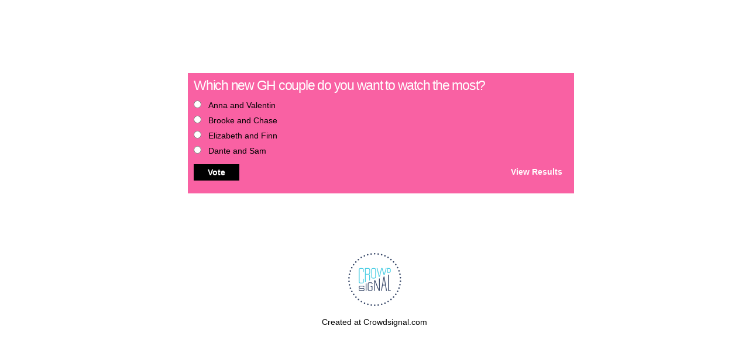

--- FILE ---
content_type: text/html; charset=utf-8
request_url: https://poll.fm/11064157
body_size: 3928
content:
<!DOCTYPE html>
<html lang="en">

<head>
		<meta http-equiv="Content-Type" content="text/html; charset=UTF-8" />
		<link rel="shortcut icon" href="https://app.crowdsignal.com/images/favicon.png" type="image/vnd.microsoft.icon" />
	<link rel="icon" href="https://app.crowdsignal.com/images/favicon.png" type="image/vnd.microsoft.icon" />
	

	<title>
	Which new GH couple do you want to watch the most? (poll 11064157)	</title>

	<script type="text/javascript">
		var pd_cdn_url = 'https://poll.fm';
		var pd_cookie_domain = '.poll.fm';

		document.documentElement.className += " js";
	</script>

	<script defer src="https://use.fontawesome.com/releases/v5.3.1/js/all.js" integrity="sha384-kW+oWsYx3YpxvjtZjFXqazFpA7UP/MbiY4jvs+RWZo2+N94PFZ36T6TFkc9O3qoB" crossorigin="anonymous"></script>

	  
<link rel="stylesheet" href="https://poll.fm/css/production/styles.css?m=1710953687" type="text/css" media="all"/>
  <script type="text/javascript" charset="utf-8" src="https://poll.fm/js/jquery/jquery.js"></script>
  <script type="text/javascript" charset="utf-8" src="https://poll.fm/js/validate.js"></script>
  <script type="text/javascript" charset="utf-8" src="https://poll.fm/js/community.js"></script>
<link rel="canonical" href="https://poll.fm/11064157" />
<link rel="alternate" type="application/rss+xml" title="Which new GH couple do you want to watch the most?" href="https://poll.fm/11064157/feed" />
<meta name="robots" content="noindex, nofollow, noarchive" />    
<script type="text/javascript" src="https://stats.wp.com/w.js" async defer></script>

<script defer id="bilmur" data-provider="crowdsignal" data-service="admin" src="https://s0.wp.com/wp-content/js/bilmur.min.js?i=8&m=202545"></script><meta name="google-site-verification" content="Vb-nO0TU1JmhUxrqIO0VI06y5UbGraDa62wy5BgLrg0" />
<meta name="viewport" content="width=device-width, initial-scale=1, maximum-scale=5, user-scalable=1"/><style>.pds-box
{
	background:#f961a3 url('//soapshows.com/wp-content/uploads/2015/06/poll-logo1.png') no-repeat right bottom;
	border:1px solid #fff;
	margin:0;
	padding:12px 10px;
	width:265px;
	direction:ltr;
}

.pds-question-top
{
	font:normal normal bold 15px/20px Arial;
	color:#fff;
	text-align:left;
	border:0 none #fff;
	background-color:;
	margin:0 0 10px;
	padding:0;
}

.pds-answer-group
{
	padding:0;
}

.pds-feedback-group
{
	padding:0;
}

.pds-answer-input
{
	padding:0;
	position:relative;
	float:left;
}

.pds-input-label
{
	font:normal normal bold 14px/14px Arial;
	color:#fff;
	text-align:left;
	padding:1px 0 2px;
	width:190px;
	position:relative;
	float:left;
}

.pds-feedback-label
{
	font:normal normal bold 14px/14px Arial;
	color:#fff;
	text-align:left;
	padding:1px 0 2px;
	position:relative;
}

.pds-other-label
{
	font:normal normal bold 14px/14px Arial;
	color:#fff;
	text-align:left;
	padding:1px 0 2px;
	width:190px;
	position:relative;
	float:left;
}

.pds-view-results
{
	font:normal normal bold 14px/11px Arial;
	color:#fff;
	text-align:right;
	padding:8px 10px 0 0;
	position:relative;
	float:right;
}

.pds-comments
{
	font:normal normal bold 14px/11px Arial;
	color:#fff;
	text-align:right;
	padding:8px 10px 0 0;
	position:relative;
	float:right;
}

.pds-return-poll
{
	font:normal normal bold 14px/11px Arial;
	color:#fff;
	text-align:right;
	padding:8px 10px 0 0;
	position:relative;
	float:right;
}

.pds-pd-link
{
	font:normal normal bold 14px/11px Arial;
	color:#fff;
	text-align:right;
	padding:8px 10px 0 0;
	position:relative;
	float:right;
}

.pds-share
{
	font:normal normal bold 14px/11px Arial;
	color:#fff;
	text-align:right;
	padding:8px 10px 0 0;
	position:relative;
	float:right;
}

.pds-textfield
{
	font:normal normal normal 12px/12px Arial;
	color:#000;
	text-align:left;
	background-color:#fff;
	border:1px solid #d1d1d1;
	margin:4px 0 0 25px;
	padding:2px;
	width:200px;
	position:relative;
	float:left;
}

.pds-vote-button
{
	font:normal normal bold 14px/24px Arial;
	color:#fff;
	text-align:left;
	background-color:#000;
	border:0 solid #fff;
	margin:0;
	padding:2px 24px;
	position:relative;
	float:left;
}

.pds-vote-button-load
{
	font:normal normal bold 14px/24px Arial;
	color:#fff;
	text-align:left;
	background-color:#000;
	border:0 solid #fff;
	margin:0;
	padding:2px 24px;
	position:relative;
	float:left;
}

.pds-answer-feedback
{
	background-color:#f1f1f1;
	border:1px solid #d1d1d1;
	padding:0;
	margin:5px 0 0;
	height:18px;
}

.pds-answer-feedback-bar
{
	background-color:#3478E3;
	border:0 none #4D6382;
	padding:0;
	margin:0;
	height:18px;
	position:relative;
	float:left;
}

.pds-total-votes
{
	font:normal normal normal 12px/12px Arial;
	color:#333;
	text-align:left;
	background-color:;
	border:0 solid #F0F0F0;
	padding:0;
	position:relative;
	float:left;
}

.pds-feedback-group
{
	padding:8px 0;
}

.pds-feedback-result
{
	padding:8px 0;
}

.pds-answer-text
{
	font:normal normal normal 13px/18px Arial;
	color:#333;
	text-align:left;
	margin:0;
	padding:0;
	position:relative;
	float:left;
}

.pds-feedback-per
{
	font:normal normal normal 13px/18px Arial;
	color:#333;
	text-align:left;
	padding:0;
	margin:0;
	position:relative;
	float:right;
}

.pds-feedback-votes
{
	font:normal normal normal 13px/18px Arial;
	color:#333;
	text-align:left;
	padding:0;
	margin:0;
	position:relative;
	float:right;
}

.pds-clear
{
	clear:both;
	display:block;
}

.pds-box A
{
	outline:none;
	display:block;
}

.pds-question A
{
	float:none;
}

.pds-answer A
{
	float:none;
}

.pds-answer-group
{
	display:block;
	padding:5px 0;
}

.pds-answer-input
{
	display:block;
	width:25px;
}

.pds-input-label
{
	cursor:pointer;
	display:block;
}

.pds-feedback-label
{
	display:block;
}

.pds-answer-other
{
	clear:left;
	display:block;
}

.pds-answer-group
{
	display:block;
}

.pds-link
{
	display:block;
}

.pds-answer-group BR
{
	display:none;
}

.pds-answer-other BR
{
	display:none;
}

.pds-vote
{
	padding:10px 0;
}

.pds-vote BR
{
	display:none;
}

.pds-vote-button
{
	display:block;
	text-decoration:none;
	cursor:pointer;
}

.pds-vote-button-load
{
	display:block;
	text-decoration:none;
	background:#eee url('http://i0.poll.fm/polls/vote-loader-eeeeee.gif') no-repeat scroll 50% 50%;
}

.pds-vote-button-load SPAN
{
	visibility:hidden;
}

.pds-total-votes
{
	margin:10px 0 0;
}

.pds-links
{
	display:block;
	padding:0 0 0 15px;
}

.pds-feedback-result
{
	position:relative;
}</style>	<meta name="twitter:card" content="summary_large_image" />
	<meta name="twitter:site" content="@Crowdsignalcom" />
	<meta name="twitter:description" content="Poll Answers: Anna and Valentin, Brooke and Chase, Elizabeth and Finn, Dante and Sam, " />
	<meta name="twitter:title" content="Which new GH couple do you want to watch the most?" />
	<meta name="twitter:url" content="https://poll.fm/11064157" />
	<meta name="twitter:image" content="https://app.crowdsignal.com/images/twitter-card.png" />
	
	<!--[if IE 7]>
		<link rel="stylesheet" type="text/css" href="https://poll.fm/css/ie7.css?v=5" />
	<![endif]-->

	<!--[if !IE 7]>
		<style type="text/css">
			#wrap {display:table;height:100%}
		</style>
	<![endif]-->

	<!--[if lt IE 10]>
		<script src="https://html5shim.googlecode.com/svn/trunk/html5.js"></script>
	<![endif]-->

	<meta name="viewport" content="width=device-width, maximum-scale=1.0" />
</head>

<body data-ajax-nonce="5dc0ee7bfe" class="shadow logged-out cs-poll">
	<div class="cs-site-content">
		<!-- Google Tag Manager (noscript) -->
	<noscript><iframe src="https://www.googletagmanager.com/ns.html?id=GTM-WQF7499" height="0" width="0" style="display:none;visibility:hidden"></iframe></noscript>
	<!-- End Google Tag Manager (noscript) -->
			<div id="page">
														
			<div id="stage">
 <script type="text/javascript">

	last_comment_hover = null;

			window.is_poll_fm = true;
	
</script>
<div id="stage-inner">
	<div class="grid">
		<div class="grid-center">
						<!-- lots of divs for style compatibility... -->
			<div id="poll">
			<div class="PDS_Poll">
			<div class="css-box pds-box">
			<div class="css-box-outer pds-box-outer">
			<div class="css-box-inner pds-box-inner">
			<main class="css-box-top pds-box-top">
			<form method="get" name="formPoll" action="">
	<div class="css-question pds-question">
		<div class="css-question-outer pds-question-outer">
			<div class="css-question-inner pds-question-inner">
				<div class="css-question-top pds-question-top" style="">
					
					<h2>Which new GH couple do you want to watch the most?</h2>
				</div>
			</div>
		</div>
	</div>

	<div class="css-answer pds-answer">
		<span role="group" aria-label="Which new GH couple do you want to watch the most?">
							<div class="css-answer-group pds-answer-group">

										<div class="css-answer-row pds-answer-row">
						<span class="css-answer-input pds-answer-input">
																	<input type="radio" name="PDI_answer" id="PDI_answer50757006" value="50757006" />
														</span>
						<label for="PDI_answer50757006"  style="word-break:break-word;">
							<span class="css-answer-span pds-answer-span">Anna and Valentin</span>
						</label>
						<span class="css-clear pds-clear"></span>
					</div>
				</div>
								<div class="css-answer-group pds-answer-group">

										<div class="css-answer-row pds-answer-row">
						<span class="css-answer-input pds-answer-input">
																	<input type="radio" name="PDI_answer" id="PDI_answer50757007" value="50757007" />
														</span>
						<label for="PDI_answer50757007"  style="word-break:break-word;">
							<span class="css-answer-span pds-answer-span">Brooke and Chase</span>
						</label>
						<span class="css-clear pds-clear"></span>
					</div>
				</div>
								<div class="css-answer-group pds-answer-group">

										<div class="css-answer-row pds-answer-row">
						<span class="css-answer-input pds-answer-input">
																	<input type="radio" name="PDI_answer" id="PDI_answer50757008" value="50757008" />
														</span>
						<label for="PDI_answer50757008"  style="word-break:break-word;">
							<span class="css-answer-span pds-answer-span">Elizabeth and Finn</span>
						</label>
						<span class="css-clear pds-clear"></span>
					</div>
				</div>
								<div class="css-answer-group pds-answer-group">

										<div class="css-answer-row pds-answer-row">
						<span class="css-answer-input pds-answer-input">
																	<input type="radio" name="PDI_answer" id="PDI_answer50757009" value="50757009" />
														</span>
						<label for="PDI_answer50757009"  style="word-break:break-word;">
							<span class="css-answer-span pds-answer-span">Dante and Sam</span>
						</label>
						<span class="css-clear pds-clear"></span>
					</div>
				</div>
						</span>
</div>

	
		<div class="css-vote pds-vote">
			<div class="css-votebutton-outer pds-votebutton-outer">
				<a
					href="vote"
					id="pd-vote-button11064157"
					role="button"
					style="cursor:pointer;"
					data-vote="{&quot;id&quot;:11064157,&quot;o&quot;:&quot;0&quot;,&quot;b&quot;:&quot;1&quot;,&quot;m&quot;:&quot;0&quot;,&quot;at&quot;:&quot;10&quot;,&quot;t&quot;:5142,&quot;v&quot;:0,&quot;e&quot;:604800,&quot;n&quot;:&quot;2d4e0a75061c092cd1bdc0deb2953358&quot;}"
					class="vote-button css-vote-button pds-vote-button">
					Vote				</a>
									<span class="css-links pds-links"><a href="/11064157/results" class="css-view-results pds-view-results">View Results</a>
						<br>
						<span class="css-clear pds-clear"></span>
					</span>
					<span class="css-clear pds-clear"></span>
							</div>
		</div>
			<input type='hidden' name='pz' value='387'>

</form>

			</main> <!-- css-box-top pds-box-top -->
			</div> <!-- css-box-inner pds-box-inner -->
			</div> <!-- css-box-outer pds-box-outer -->
			</div> <!-- css-box pds-box -->
			
						</div> <!-- PDS_Poll -->
			</div> <!-- poll -->
		</div>
						<div class="cs-promo-footer">
		<a href="https://crowdsignal.com?ref=survey-footer">
			<img src="https://app.crowdsignal.com/images/svg/cs-logo-dots.svg" class="cs-promo-footer__dots-logo" alt="Crowdsignal logo" />
		</a>
		<div class="cs-promo-footer__footer" style="">
			<a href="https://crowdsignal.com?ref=survey-footer" class="cs-promo-footer__footer-link" title="Create free online surveys today with Crowdsignal!">
				Created at Crowdsignal.com			</a>
		</div>
	</div>
				</div>
</div>

<script type="text/javascript">
	(function() {
		jQuery( '.dismiss' ).click( function() {
			$( this ).parent().remove();
			return false;
		});

		var number_of_choices = 0;

		jQuery( 'input[name=cname]' ).validate( 'required' );
		jQuery( 'input[name=cemail]' ).validate( 'required' );
		jQuery( 'textarea[name=ctext]' ).validate( 'required' );

		jQuery( '.answers li' ).unbind( 'click' ).click( function( e ) {
			//check that type not exceeded...
			e.stopPropagation();

			if( number_of_choices > 1 ) {
				var input = jQuery( this ).find( 'input[name=PDI_answer]' );

				if ( input.val() == 'other' ) return false;

				answer_click( number_of_choices, input );

				if ( input.is(':checked') )
					input.parents( 'li' ).addClass( 'select' );
				else
					input.parents( 'li' ).removeClass( 'select' );

				return true;
			}
		} );

		jQuery( '.answers li img' ).on( 'click', function( e ) {
			jQuery( this ).closest( 'li' ).find( 'input' ).prop( 'checked', true );
		} );

		jQuery( '.answers :input[name=PDI_OtherText]' ).unbind('blur').blur( function() {
			//check that type not exceeded...
			var type = 0;
			if (type == 0) {
				var other_text = jQuery( this ).val();
				if( other_text && other_text.length > 0 )
					jQuery( '#PDI_answerOther' ).prop( 'checked', true );
			}
	    	else if( type > 1 ) {
				var input = jQuery( this );
				answer_click( type, input );

				if( input.val().length > 0 )
					input.parents( 'li' ).addClass( 'select' );
				else
					input.parents( 'li' ).removeClass( 'select' );

	            return true;
			}
		} );

		jQuery( 'a.del-embed-url' ).click( function() {
			var data = {};

			data['_pd_nonce'] = 'ec641a4e92';
			data['id']        = 11064157;

			jQuery.post( '', data, function( response ) {
	          	if ( response ) {
	          		jQuery( '.poll-link' ).fadeOut();
	          	}
	        } );

			return false;
		} );

		jQuery( 'a.toggle-poll-state' ).click( function() {
			var data = {};
			var button = jQuery(this);
			var open = 'Open Poll';
			var close = 'Close Poll';

			data['_pd_nonce'] = 'c614d75497';
			data['id']        = 11064157;

			jQuery.post( '', data, function( response ) {
	          	if ( response ) {
	          		if ( response == 'open' )
	          			button.html( close );
	          		else
	          			button.html( open );
	          	}
	        } );

			return false;
		});

	} )();

	alert_no_answer = 'Please choose an answer first!';

	function st_go(a) {
		return '';
	}

	st = {
		"p": "11064157",
		"v": "2"
	};

	
	
	function comment_init() {
	 	// Poll comment moderate click

		$('a.delete-comment, a.approve-comment').unbind('click');

		$( 'a.delete-comment, a.approve-comment' ).click( function() {

			var item   = $( this );
			var row	   = item.parents( 'li.com' );

			// Remove button, show loading
			item.loading();

			$.ajax( {
				url: item.attr( 'href' ) + '&ajax=true',
				success: function( response ) {
					if ( PollDaddy.is_fatal( response ) )
						item.loading();
					else {
						row.replaceWith( response );
						comment_init();
					}
				}
			} );
			return false;
		});
	}

	(function() {
		jQuery('.vote-button').click( vote );

		comment_init();
	})();

</script>


<!-- close stage div -->
</div>

<!-- close page div -->
</div>


<!-- close cs-site-content div -->
</div>

</body>
</html>
